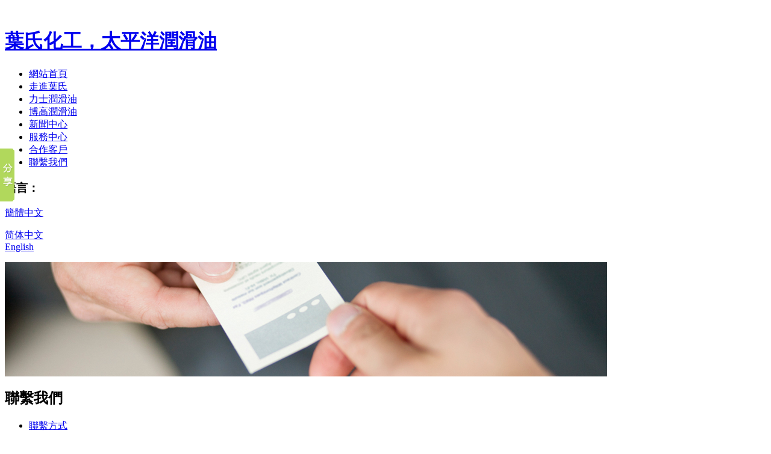

--- FILE ---
content_type: text/html; charset=utf-8
request_url: http://cht.yipslubricant.com/shoujinjian.html
body_size: 4322
content:
<!DOCTYPE html PUBLIC "-//W3C//DTD XHTML 1.0 Transitional//EN" "http://www.w3.org/TR/xhtml1/DTD/xhtml1-transitional.dtd"><html xmlns="http://www.w3.org/1999/xhtml"><head><meta http-equiv="Content-Type" content="text/html; charset=utf-8" /><meta name="robots" content="index, follow" /><meta name="generator" content="EditPlus"><meta name="author" content="国人伟业|www.grwy.net"><meta name="keywords" content="" /><meta name="description" content="" /><link rel="stylesheet" type="text/css" href="/Grzx/Tpl/home/default/public/css/style.css"><link rel="stylesheet" type="text/css" href="/Grzx/Tpl/home/default/public/css/qq.css"><script src="/Public/Js/jquery.min.js"></script><script src="/Public/Js/gr.js"></script><script src="/Public/Js/jquery.qrcode.min.js"></script><script src="/Public/Js/qrcode.js"></script><script type="text/javascript" src="/Grzx/Tpl/home/default/public/js/common.js" /></script><meta http-equiv="x-ua-compatible" content="ie=7" /><title>銷售網絡-葉氏化工集團有限公司</title><!--[if IE 6]><script type="text/javascript" src="/Grzx/Tpl/home/default/public/js/EvPng.js"></script><script language="javascript" type="text/javascript">EvPNG.fix(".pngimg,#pics,#pngimgb");
</script><![endif]--></head><body>﻿<div id="header"><h1 id="logo"><a title="叶氏化工，太平洋润滑油" href="/"><span class="undis">葉氏化工，太平洋潤滑油</span></a></h1><div class="nav"><ul><li><a  title="网站首页"   href="/" class="">網站首頁</a></li><li><a href="/about.html" class="">走進葉氏</a></li><li><a href="/lishihuayou.html" class="">力士潤滑油</a></li><li><a href="/bogaohuayou.html" class="">博高潤滑油</a></li><li><a href="/xinlongzhongxin.html" class="">新聞中心</a></li><li><a href="/fuzhaoxingmo.html" class="">服務中心</a></li><li><a href="/hezuoke.html" class="">合作客戶</a></li><li><a href="/contact.html" class="cur">聯繫我們</a></li></ul></div><div class="lang"><h3>語言：</h3><div id="lr_systembtn" class="lr_systembtn"><a href="/" class="lr_abtn"><span>簡體中文</span></a><div id="lr_menu" class="lr_menu"><dl><dt><a href="http://www.yipslubricant.com/" target="_blank">简体中文</a></dt><dt><a href="http://en.yipslubricant.com/" target="_blank">English</a></dt></dl></div></div></div></div><div class="banner"><img src="/Uploads/201408/53eebb4b7cc7d.jpg" /></div><!--[if IE 6]><script src="./Public/Js/png.js" mce_src="./Public/Js/png.js"></script><script type="text/javascript">DD_belatedPNG.fix('.img0');
DD_belatedPNG.fix('#search_bg');
DD_belatedPNG.fix('.nav_a1');
DD_belatedPNG.fix('.nav_a2');
DD_belatedPNG.fix('.menu_a1f');
DD_belatedPNG.fix('.menu_a1b');
DD_belatedPNG.fix('.menu_a2f');
DD_belatedPNG.fix('.menu_a2b');
DD_belatedPNG.fix('.menu_a3f');
DD_belatedPNG.fix('.menu_a3b');
DD_belatedPNG.fix('.menu_a4f');
DD_belatedPNG.fix('.menu_a4b');
DD_belatedPNG.fix('.menu_a5f');
DD_belatedPNG.fix('.menu_a5b');
DD_belatedPNG.fix('.menu_a6f');
DD_belatedPNG.fix('.menu_a6b');
DD_belatedPNG.fix('.menu_a7f');
DD_belatedPNG.fix('.menu_a7b');
DD_belatedPNG.fix('.menu_a8f');
DD_belatedPNG.fix('.menu_a8b');
DD_belatedPNG.fix('.menu_a9f');
DD_belatedPNG.fix('.menu_a9b');
DD_belatedPNG.fix('.menu_a10f');
DD_belatedPNG.fix('.menu_a10b');
DD_belatedPNG.fix('.menu_a11f');
DD_belatedPNG.fix('.menu_a11b');
DD_belatedPNG.fix('.menu_a12f');
DD_belatedPNG.fix('.menu_a12b');
DD_belatedPNG.fix('.map');
DD_belatedPNG.fix('.map_top');
DD_belatedPNG.fix('.map_bottom');
DD_belatedPNG.fix('#map1');
DD_belatedPNG.fix('#map2');
DD_belatedPNG.fix('#map3');
DD_belatedPNG.fix('#map4');
DD_belatedPNG.fix('#map5');
DD_belatedPNG.fix('#map6');
DD_belatedPNG.fix('#map7');
DD_belatedPNG.fix('#map8');
DD_belatedPNG.fix('#map9');
DD_belatedPNG.fix('#map10');
DD_belatedPNG.fix('#map11');
DD_belatedPNG.fix('#map12');
DD_belatedPNG.fix('#map13');
DD_belatedPNG.fix('#tcc');
DD_belatedPNG.fix('#tcc2');
DD_belatedPNG.fix('.index_bg4');
DD_belatedPNG.fix('.new_cooperation1');
</script><![endif]--><link href="/Grzx/Tpl/home/default/public/css/inside.css" rel="stylesheet" type="text/css"><link href="/Grzx/Tpl/home/default/public/css/index.css" rel="stylesheet" type="text/css"><div id="pagemian"><div class="sidebar"><div class="bara"><h2>聯繫我們</h2><ul><li ><a  href="/contact.html" >聯繫方式</a></li><li ><a  href="/zaijinfan.html" >在線反饋</a></li><li ><a  href="/shoujinjian.html" class="cur_left">銷售網絡</a></li></ul></div><div class="right_serach"><form method="post" action="/search.html" name="myform" id="form" ><input type="hidden" id=""  name="m" value="Search"/><input type="hidden" value="page"  name="module" id="catid"><input type="hidden" value="cn" name="l"><input name="keyword" class="stxta"  id="text" type="text" value="請輸入關鍵字" onfocus="this.value=''" onblur="if(this.value == '')this.value='請輸入關鍵字'"/><input class="sbuta" type="submit" value="全站搜索" id="submit_h"/><input type="hidden" name="__hash__" value="0d41a1fcecc88d7fbcb10cfa61a2c95e_94578587444716ea383e002c4dedaa6d" /></form></div><div class="right_tel"><span><img src="/Grzx/Tpl/home/default/public/images/sytel.jpg"/></span><p class="tela">力士:400-8833-266</p><p class="tela">博高:400-7777-888</p><!--          <p class="telc">力士微信號：<br/>Hercules20140403</p><p class="teld">博高微信號：<br/>Pacoil2014</p>--><div class="right_rwm"><img src="/Grzx/Tpl/home/default/public/images/rwm.jpg"/></div></div></div><div class="content" style="overflow:hidden"><div class="title"><p>銷售網絡</p><span>當前位置：<a href="/">首頁</a> >&nbsp;<a class="" href="/contact.html">聯繫我們</a> > <a class="bc" href="/shoujinjian.html">銷售網絡</a></span></div><div class="about"><!--内容--><script type="text/javascript">		 $(function(){
			$("#map_select1").click(function(){
				$("#select1").show();
			});
			$("#map_select1").mouseleave(function(){
				$("#select1").hide();
			});
			$("#select1").mouseenter(function(){
				$("#select1").show();
			});
			$("#select1").mouseleave(function(){
				$("#select1").hide();
			});
			$("#select1 a").click(function(){
				var a = $(this).text();
				$("#map_select1").text(a);
				$("#select1").hide();
			});

			$("#map_select2").click(function(){
				$("#select2").show();
			});
			$("#map_select2").mouseleave(function(){
				$("#select2").hide();
			});
			$("#select2").mouseenter(function(){
				$("#select2").show();
			});
			$("#select2").mouseleave(function(){
				$("#select2").hide();
			});
			$("#select2 a").click(function(){
				var a = $(this).text();
				$("#map_select2").text(a);
				$("#select2").hide();
			});

			$("[id^='map']").mouseenter(function(){
				$(this).css("z-index","2");
				var ID = $(this).attr("id");
				ID = ID.replace("map","show");
				$("#"+ID).show();
			});
			$("[id^='map']").mouseleave(function(){
				$(this).css("z-index","1");
				var ID = $(this).attr("id");
				ID = ID.replace("map","show");
				$("#"+ID).hide();
			});

			//$("#tcc").css({top:(($(window).height() - $("#tcc").height())/2),left:($(window).width() - $("#tcc").width())/2});
			$(".close").click(function(){
				$("#tcc").hide();
				return false;
			});
		 })
		 </script><div id="content"><div class="box"><div class="map"><div style="z-index:1;" id="map1"><div style="display:none;" id="show1" class="map_content"><div class="map_top"></div><div class="map_center"><a title="大连(销售网点)" href="">大连(销售网点)</a><a title="沈阳(销售网点)" href="">沈阳(销售网点)</a></div><div class="map_bottom"></div></div></div><div style="z-index:1;" id="map2"><div style="display: none;" id="show2" class="map_content"><div class="map_top"></div><div class="map_center"><a title="呼和浩特(销售网点)" href="">呼和浩特(销售网点)</a><a title="赤峰(销售网点)" href="">赤峰(销售网点)</a></div><div class="map_bottom"></div></div></div><div style="z-index:1;" id="map3"><div style="display: none;" id="show3" class="map_contentb"><div class="map_top"></div><div class="map_center"><a title="石家庄(销售网点)" href="">石家庄(销售网点)</a></div><div class="map_bottom"></div></div></div><div style="z-index:2;" id="map4"><div style="display:none;" id="show4" class="map_contenth"><div class="map_top"></div><div class="map_center"><a title="成都(分公司、仓库、销售网点)" href="">成都(分公司、<br/>仓库、销售网点)</a></div><div class="map_bottom"></div></div></div><div style="z-index: 1;" id="map5"><div style="display: none;" id="show5" class="map_contentb"><div class="map_top"></div><div class="map_center"><a title="重庆(销售网点)" href="">重庆(销售网点)</a></div><div class="map_bottom"></div></div></div><div style="z-index: 1;" id="map6"><div style="display: none;" id="show6" class="map_content"><div class="map_top"></div><div class="map_center"><a title="太原(销售网点)" href="">太原(销售网点)</a><a title="大同(销售网点)" href="">大同(销售网点)</a></div><div class="map_bottom"></div></div></div><div style="z-index: 1;" id="map7"><div style="display: none;" id="show7" class="map_contentp"><div class="map_top"></div><div class="map_center"><a title="济南(分公司、仓库、销售网点)" href="">济南(分公司、<br/>仓库、销售网点)</a><a title="青岛(销售网点)" href="">青岛(销售网点)</a></div><div class="map_bottom"></div></div></div><div style="z-index: 1;" id="map8"><div style="display: none;" id="show8" class="map_contentd"><div class="map_top"></div><div class="map_center"><a title="台州(销售网点)" href="">台州(销售网点)</a><a title="嘉兴(销售网点)" href="">嘉兴(销售网点)</a><a title="宁波(销售网点)" href="">宁波(销售网点)</a></div><div class="map_bottom"></div></div></div><div style="z-index: 1;" id="map9"><div style="display: none;" id="show9" class="map_contentd"><div class="map_top"></div><div class="map_center"><a title="南京(分公司、销售网点)" href="">南京(分公司、销售网点)</a><a title="苏州(销售网点)" href="">苏州(销售网点)</a><a title="吴江(销售网点)" href="">吴江(销售网点)</a></div><div class="map_bottom"></div></div></div><div style="z-index: 1;" id="map10"><div style="display: none;" id="show10" class="map_contenta"><div class="map_top"></div><div class="map_center"><a title="昆明(销售网点)" href="">昆明(销售网点)</a></div><div class="map_bottom"></div></div></div><div style="z-index: 1;" id="map11"><div style="display: none;" id="show11" class="map_contentb"><div class="map_top"></div><div class="map_center"><a title="武汉(销售网点)" href="">武汉(销售网点)</a></div><div class="map_bottom"></div></div></div><div style="z-index:10;" id="map12"><div style="display: none;" id="show12" class="map_contente"><div class="map_top"></div><div class="map_center"><a title="广州(销售网点)" href="">广州(销售网点)</a><a title="东莞(公司总部、生产仓库)" href="">东莞(公司总部、生产仓库)</a><a title="顺德(销售网点)" href="">顺德(销售网点)</a><a title="深圳(销售网点)" href="">深圳(销售网点)</a><a title="中山(销售网点)" href="">中山(销售网点)</a><a title="茂名(销售网点)" href="">茂名(销售网点)</a><a title="江门(销售网点)" href="">江门(销售网点)</a><a title="汕头(销售网点)" href="">汕头(销售网点)</a></div><div class="map_bottom"></div></div></div><div style="z-index: 1;" id="map13"><div style="display: none;" id="show13" class="map_content"><div class="map_top"></div><div class="map_center"><a title="长沙(销售网点)" href="">长沙(销售网点)</a><a title="株州(销售网点)" href="">株州(销售网点)</a></div><div class="map_bottom"></div></div></div><div style="z-index: 1;" id="map14"><div style="display: none;" id="show14" class="map_contentb"><div class="map_top"></div><div class="map_center"><a title="郑州(销售网点)" href="">郑州(销售网点)</a></div><div class="map_bottom"></div></div></div><div style="z-index:2;" id="map15"><div style="display: none;" id="show15" class="map_contentc"><div class="map_top"></div><div class="map_center"><a title="西安(销售网点)" href="">西安(销售网点)</a><a title="宝鸡(销售网点)" href="">宝鸡(销售网点)</a><a title="渭南(销售网点)" href="">渭南(销售网点)</a><a title="府谷(销售网点)" href="">府谷(销售网点)</a></div><div class="map_bottom"></div></div></div><div style="z-index:1;" id="map16"><div style="display: none;" id="show16" class="map_contentb"><div class="map_top"></div><div class="map_center"><a title="北京(分公司、销售网点)" href="">北京(分公司、销售网点)</a></div><div class="map_bottom"></div></div></div><div style="z-index:1;" id="map17"><div style="display: none;" id="show17" class="map_contentb"><div class="map_top"></div><div class="map_center"><a title="天津(生产仓库、销售网点)" href="">天津(生产仓库、销售网点)</a></div><div class="map_bottom"></div></div></div><div style="z-index: 1;" id="map18"><div style="display: none;" id="show18" class="map_content"><div class="map_top"></div><div class="map_center"><a title="福州(销售网点)" href="">福州(销售网点)</a><a title="厦门(销售网点)" href="">厦门(销售网点)</a></div><div class="map_bottom"></div></div></div><div id="map19"><div id="show19" class="map_contentb"><div class="map_top"></div><div class="map_center"><a title="上海(分公司、生产仓库、销售网点)" href="">上海(分公司、生产仓库、销售网点)</a></div><div class="map_bottom"></div></div></div><div id="map20"><div id="show20" class="map_contenta"><div class="map_top"></div><div class="map_center"><a title="乌鲁木齐(销售网点)" href="">乌鲁木齐(销售网点)</a></div><div class="map_bottom"></div></div></div><div id="map21"><div id="show21" class="map_content"><div class="map_top"></div><div class="map_center"><a title="拉萨(销售网点)" href="">拉萨(销售网点)</a><a title="山南(销售网点)" href="">山南(销售网点)</a></div><div class="map_bottom"></div></div></div><div id="map22"><div id="show22" class="map_content"><div class="map_top"></div><div class="map_center"><a title="格尔木(销售网点)" href="">格尔木(销售网点)</a><a title="西宁(销售网点)" href="">西宁(销售网点)</a></div><div class="map_bottom"></div></div></div><div id="map23"><div id="show23" class="map_contenta"><div class="map_top"></div><div class="map_center"><a title="兰州(销售网点)" href="">兰州(销售网点)</a></div><div class="map_bottom"></div></div></div><div id="map24"><div id="show24" class="map_contenta"><div class="map_top"></div><div class="map_center"><a title="银川(销售网点)" href="">银川(销售网点)</a></div><div class="map_bottom"></div></div></div><div id="map25"><div id="show25" class="map_contentd"><div class="map_top"></div><div class="map_center"><a title="柳州(销售网点)" href="">柳州(销售网点)</a><a title="南宁(销售网点)" href="">南宁(销售网点)</a><a title="北海(销售网点)" href="">北海(销售网点)</a></div><div class="map_bottom"></div></div></div><div id="map26"><div id="show26" class="map_content"><div class="map_top"></div><div class="map_center"><a title="贵阳(销售网点)" href="">贵阳(销售网点)</a><a title="遵义(销售网点)" href="">遵义(销售网点)</a></div><div class="map_bottom"></div></div></div><div id="map27"><div id="show27" class="map_contentb"><div class="map_top"></div><div class="map_center"><a title="长春(销售网点)" href="">长春(销售网点)</a></div><div class="map_bottom"></div></div></div><div id="map28"><div id="show28" class="map_contentb"><div class="map_top"></div><div class="map_center"><a title="哈尔滨(销售网点)" href="">哈尔滨(销售网点)</a></div><div class="map_bottom"></div></div></div><div id="map29"><div id="show29" class="map_contentd"><div class="map_top"></div><div class="map_center"><a title="南昌(销售网点)" href="">南昌(销售网点)</a><a title="新余(销售网点)" href="">新余(销售网点)</a><a title="赣州(销售网点)" href="">赣州(销售网点)</a></div><div class="map_bottom"></div></div></div><div id="map30"><div id="show30" class="map_contentb"><div class="map_top"></div><div class="map_center"><a title="合肥(销售网点)" href="">合肥(销售网点)</a></div><div class="map_bottom"></div></div></div><div id="map31"><div id="show31" class="map_contentb"><div class="map_top"></div><div class="map_center"><a title="海口(销售网点)" href="">海口(销售网点)</a></div><div class="map_bottom"></div></div></div><div id="map33"><div id="show33" class="map_contentb"><div class="map_top"></div><div class="map_center"><a title="香港(公司总部、销售网点)" href="">香港(公司总部、销售网点)</a></div><div class="map_bottom"></div></div></div></div></div></div><!--内容--></div></div></div><div id="footer"><div class="menu"><h2 id="logo"><a title="叶氏化工，太平洋润滑油" href="/"><span class="undis">葉氏化工，太平洋潤滑油</span></a></h2><span>Copyright 2006 &copy; Yip's Chemical Holdings Limited. All rights reserved  </span></div></div></body></html><!-- Baidu Button BEGIN --><script type="text/javascript" id="bdshare_js" data="type=slide&amp;img=1&amp;pos=left&amp;uid=0" ></script><script type="text/javascript" id="bdshell_js"></script><script type="text/javascript">var bds_config={"bdTop":189};
document.getElementById("bdshell_js").src = "http://bdimg.share.baidu.com/static/js/shell_v2.js?cdnversion=" + Math.ceil(new Date()/3600000);
</script><!-- Baidu Button END --><script>$('#guanbi').click(function(){
 $('#kefu .kefu-l').animate({width:'30px'},500);
 $('#kefu .kefu-r').animate({width:0},100);
});

$(function(){
 $('.kefu-l').click(function(){
  $(this).animate({width:0},100);
  $('.kefu-r').animate({width:'157px'},100);
 })
});

</script>